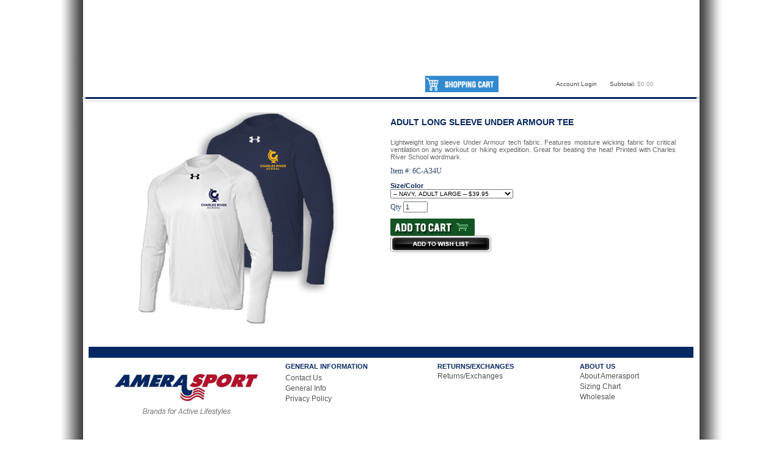

--- FILE ---
content_type: text/html
request_url: https://www.amerasport.com/ADULT-LONG-SLEEVE-UNDER-ARMOUR-TEE/productinfo/6C-A34U/
body_size: 4919
content:


<!DOCTYPE HTML PUBLIC "-//W3C//DTD HTML 4.01 Transitional//EN">


<html>
<head>

<title>ADULT LONG SLEEVE UNDER ARMOUR TEE-www.amerasport.com</title>
<meta NAME="KEYWORDS" CONTENT="">
<meta NAME="description" CONTENT="">
<meta http-equiv="Content-Type" content="text/html; charset=iso-8859-1">
<meta property="og:image" content="https://www.amerasport.com/images/6C-A34U2.jpg" />
<link rel="canonical" href="https://www.amerasport.com/ADULT-LONG-SLEEVE-UNDER-ARMOUR-TEE/productinfo/6C-A34U/">
<link rel="alternate" media="only screen and (max-width: 640px)" href="https://www.amerasport.com/mobile/ADULT-LONG-SLEEVE-UNDER-ARMOUR-TEE/productinfo/6C-A34U/" />
<base href="https://www.amerasport.com/">
<link rel="stylesheet" href="text/topnav.css" type="text/css">
<link rel="stylesheet" href="text/sidenav.css" type="text/css">
<link rel="stylesheet" href="text/storestyle.css" type="text/css">
<link rel="stylesheet" href="text/style.css" type="text/css">
<link rel="stylesheet" type="text/css" href="chrometheme/chromestyle.css" />

<script type="text/javascript" src="chromejs/chrome.js">

    /***********************************************
    * Chrome CSS Drop Down Menu- (c) Dynamic Drive DHTML code library (www.dynamicdrive.com)
    * This notice MUST stay intact for legal use
    * Visit Dynamic Drive at http://www.dynamicdrive.com/ for full source code
    ***********************************************/

</script>

<script type="text/javascript" language="JavaScript" src="calender_old.js"></script>
<script type="text/javascript" language="JavaScript" src="prodinfo.js"></script>
<script type="text/javascript" language="javascript">
    function RedirectToAddADDress(lvalue, stockid, dropdownnum, needurlrewrite, rewritedesc) {
        var new_url = "";
        var addparam = "";
        for (var i = 1; i <= dropdownnum; i++) {
            var attribtype = "slopttype" + i;
            attribtype = "document.getElementById('" + attribtype + "').value";
            attribtypeval = eval(attribtype)
            if (attribtypeval == "D") {
                var Prodattribname = "Attrib" + i;
                var Prodattribevalname = "document.getElementById('" + Prodattribname + "').selectedIndex";
                selIndex = eval(Prodattribevalname);
                Prodattribevalname = "document.getElementById('" + Prodattribname + "').options[" + selIndex + "].value";
                var selIndexvalue = eval(Prodattribevalname)
            } //if (attribtypeval=="D")
            if (attribtypeval == "R") {
                var radioName = "Attrib" + i;
                var rads = document.getElementsByName(radioName);
                for (var rad = 0; rad <= rads.length - 1; rad++) {
                    if (rads[rad].checked) {
                        selIndexvalue = rads[rad].value;
                    }
                }
                /* attribradio = eval("document.prodinfoform.Attrib" + i + ".length");  
                j = attribradio
                for (k=0; k<j; k++){
                radiochecked = eval("document.prodinfoform.Attrib"+i+"["+k+"].checked") ;
                if (radiochecked){
                selIndexvalue = eval("document.prodinfoform.Attrib"+i+"["+k+"].value") ;               
                }
                } */
            } //if (attribtypeval=="R")
            if (i == 1) {
                addparam = selIndexvalue
            }
            else {
                addparam = addparam + "|" + selIndexvalue
            }
        }
        if (needurlrewrite == 1) {
            new_url = "https://www.amerasport.com/" + rewritedesc + "/productinfo/" + stockid + "/" + addparam + "/"
        }
        else {
            new_url = "prodinfo.asp?number=" + stockid + "&opt=" + addparam
        }
        window.location = new_url;
    }
    function GoToAddADDress(page) {
        var new_url = 'https://www.amerasport.com/' + page
        //if (  (new_url != "")  &&  (new_url != null)  )
        window.location = new_url;
        //alert(new_url)
    }

    function swapImage(imgName, imgSrc, selImg, totImgs) {

        document.images[imgName].src = imgSrc;
        selImage = selImg;
 
    }
</script>
</head>
<body >




<div id="">
 <div align="center">
    <div id="defpagebkg"><center>
    <table width="1010" border="0" cellpadding="0" cellspacing="0">
    <tr>
        <td valign="top" align="center">
            <table width="98%" border="0" cellpadding="0" cellspacing="0">
            <tr><td align="center">
                
<tr><td><a href=""><img alt="" src="images/clear.gif" border="0" style="width:1010px;height:123px;"></a></td></tr>

<tr><td align="center"><table width="98%" border="0" align="center" cellpadding="0" cellspacing="0">
        <tr align="center" valign="baseline">

	            <!-- <td><img src="images/packinglist.gif" border="0" /></td>-->
	            
	        
	        <td width="171" align="center" style="padding-top:4px;" ></td>
          
            <td width="152" height="25" align="center" style="padding-right:8px; padding-top:4px;"><p><span style="padding-top:4px;">
			  
            </span></p></td>
<td width="152" align="center" style="padding-right:8px; padding-top:4px;"><p><span style="padding-top:4px;">
			  <!---->
            </span></p></td>


        
		
		<td width="150" align="center" valign="middle" class="TopNav3Text" ><span style="padding-left:1px; "><a title="View Basket" href="basket.asp" class="topnav3"><img src="images/ShoppingCartButton.png" width="121" height="28"/></a></span></td>
            <td width="267" align="center" valign="baseline" class="TopNav3Text" style="vertical-align:middle; padding-left:9px;">
              <a href="https://www.amerasport.com/login.asp" title="Login" class="topnav3">Account Login</a>
              
          <span style="padding-left:6px;">&nbsp;</span> <span style="padding-left:6px;"><a title="View Basket" href="basket.asp" class="topnav3">Subtotal:</a>&nbsp;$0.00</span></td>					
		</tr>			
      </table>		
    </td>
</tr>
<tr><td colspan="8" height="6"></td></tr>


<!-- <tr><td height="23"></td></tr>-->

<tr><td colspan="2" align="center" valign="bottom" class="topnav3bgcolor" >
		<div class="chromestyle" id="chromemenu">
		<ul>
			
				</ul>
                </div>

				
  </td></tr>

<!--
<b><font color="red">Amerasport is currently performing site maintenance.  Please check back soon.  We apologize for any inconvenience caused.</font></b>
-->
<tr><td height="3"></td></tr>
</table>

                </td></tr>
            <tr><td align="center" valign="top" style="border-top: 1px solid #cccccc;">

<!-- sl code goes here -->
	
	<table width="98%"  cellpadding="0" cellspacing="0" border="0">
    <tr><td valign="top">
        <br>
        <form enctype="application/x-www-form-urlencoded" method="post" name="prodinfoform" onSubmit="return Process()" action="itemadd.asp">
        <table width="98%"  cellpadding="0" cellspacing="0" border="0">
	
	        <tr> 
              <td width="50%" valign="top"> 
			  <center>
                
                <img SRC="images/6C-A34U2.jpg" alt="ADULT LONG SLEEVE UNDER ARMOUR TEE" title="ADULT LONG SLEEVE UNDER ARMOUR TEE" hspace="5" border="0" align="middle" id="prodimage"> <br /><br />

			 
                    <!-- 
                    <a href="javascript: swapImage('prodimage', '',1,1)"><img src="" prodimage0 border="0" class="swatchimg" /></a>
                    
                    <img src="" prodimage0 border="0" class="swatchimg" />
                    -->
            
                <script type="text/javascript" language="javascript">

                    PositionX = 100;
                    PositionY = 100;

                    // Set these value approximately 20 pixels greater than the
                    // size of the largest image to be used (needed for Netscape)

                    defaultWidth = 500;
                    defaultHeight = 500;

                    // Set autoclose true to have the window close automatically
                    // Set autoclose false to allow multiple popup windows

                    var AutoClose = true;

                    // Do not edit below this line...
                    // ================================
                    if (parseInt(navigator.appVersion.charAt(0)) >= 4) {
                        var isNN = (navigator.appName == "Netscape") ? 1 : 0;
                        var isIE = (navigator.appName.indexOf("Microsoft") != -1) ? 1 : 0;
                    }
                    var optNN = 'scrollbars=no,width=' + defaultWidth + ',height=' + defaultHeight + ',left=' + PositionX + ',top=' + PositionY;
                    var optIE = 'scrollbars=no,width=150,height=100,left=' + PositionX + ',top=' + PositionY;
                    function ShowlargeImage(imageURL, imageTitle) {
                        if (isNN) { imgWin = window.open('about:blank', '', optNN); }
                        if (isIE) { imgWin = window.open('about:blank', '', optIE); }
                        with (imgWin.document) {
                            writeln('<html><head><title>Loading...</title><style>body{margin:0px;}</style>'); writeln('<sc' + 'ript>');
                            writeln('var isNN,isIE;'); writeln('if (parseInt(navigator.appVersion.charAt(0))>=4){');
                            writeln('isNN=(navigator.appName=="Netscape")?1:0;'); writeln('isIE=(navigator.appName.indexOf("Microsoft")!=-1)?1:0;}');
                            writeln('function reSizeToImage(){'); writeln('if (isIE){'); writeln('window.resizeTo(300,300);');
                            writeln('width=300-(document.body.clientWidth-document.images[0].width);');
                            writeln('height=300-(document.body.clientHeight-document.images[0].height);');
                            writeln('window.resizeTo(width,height);}'); writeln('if (isNN){');
                            writeln('window.innerWidth=document.images["SiteLink"].width;'); writeln('window.innerHeight=document.images["SiteLink"].height;}}');
                            writeln('function doTitle(){document.title="' + imageTitle + '";}'); writeln('</sc' + 'ript>');
                            if (!AutoClose) writeln('</head><body bgcolor=000000 scroll="no" onload="reSizeToImage();doTitle();self.focus()">')
                            else writeln('</head><body bgcolor=000000 scroll="no" onload="reSizeToImage();doTitle();self.focus()" onblur="self.close()">');
                            writeln('<img name="SiteLink" src=' + imageURL + ' style="display:block"></body></html>');
                            close();
                        } 
                    }
				
				</script>
                
					</center>


              </td>
			                
                <td width="50%" valign="top">
					<input type="hidden" name="addtocart" id="addtocart"><input type="hidden" name="addtowishlist" id="addtowishlist">
					<input type="hidden" name="additem" value="6C-A34U">					

					<table width="100%" border="0"  cellpadding="8" cellspacing="0">					
						<tr><td width="100%">
							<table width="100%" cellpadding="0" cellspacing="0" border="0">
							<tr><td><H1>ADULT LONG SLEEVE UNDER ARMOUR TEE</H1></td></tr>
							
                            <tr><td class="plaintext" style="text-align:justify; padding-top: 10px; color: #666666;">Lightweight long sleeve Under Armour tech fabric. Features moisture wicking fabric for critical ventilation on any workout or hiking expedition. Great for beating the heat! Printed with Charles River School wordmark.</td></tr>
                            
							
							<tr><td class="plaintextblue" style="padding-top: 10px;">Item #:&nbsp;6C-A34U</td></tr>
								
							<tr><td><img alt="" src="images/clear.gif" width="1" height="5" border="0"></td></tr>
							
							  <tr><td class="plaintext"></td></tr>
							 					
							<tr><td><img alt="" src="images/clear.gif" width="1" height="5" border="0"></td></tr>
							
							<tr><td class="plaintextbold">Size/Color</td></tr>
							<tr><td>
							
							<select NAME="txtvariant" class="smalltextblk">
							
							
							<option value="NVY LG">-- NAVY, ADULT LARGE --&nbsp;$39.95
							<option value="NVY MD">-- NAVY, ADULT MEDIUM --&nbsp;$39.95
							<option value="NVY SM">-- NAVY, ADULT SMALL --&nbsp;$39.95
							<option value="NVY XL">-- NAVY, ADULT X-LARGE --&nbsp;$39.95
							<option value="NVY XXL">-- NAVY, ADULT XX-LARGE --&nbsp;$42.95
							<option value="WHT LG">-- WHITE, ADULT LARGE --&nbsp;$39.95
							<option value="WHT MD">-- WHITE, ADULT MEDIUM --&nbsp;$39.95
							<option value="WHT SM">-- WHITE, ADULT SMALL --&nbsp;$39.95
							<option value="WHT XL">-- WHITE, ADULT X-LARGE --&nbsp;$39.95
							<option value="WHT XXL">-- WHITE, ADULT XX-LARGE --&nbsp;$42.95		
							</select>
							</td></tr>
							
							
							<tr><td><img alt="" src="images/clear.gif" width="1" height="5" border="0">
							
							    <input type="hidden" name="maxoption" id="MaxAttriboption" value="0">
							    <input type="hidden" name="maxNONSkuOption" id="maxNONSkuOption" value="0">
							
							
							</td></tr>
							
								<tr><td class="plaintextblue" valign="bottom">Qty&nbsp;<input type="text" class="plaintext" name="txtquanto" value="1" size="4" MAXLENGTH="5" align="middle">
								<input type="hidden" class="plaintext" name="is_giftcert" value="0">
								</td></tr>
							
							<tr><td><img alt="" src="images/clear.gif" width="1" height="10" border="0"></td></tr>
							<tr><td><input type="image" value="cart" onClick="displaythis(this)" src="images/btn-addtocart.jpg" style="border:0;" align="middle">							
												
			                  <br>
							  <input type="image" value="wishlist" onClick="displaythis(this)" src="images/btn_Add_Wishlist.gif" style="border:0;"> 
						   
							</td></tr>
                        <tr><td style="padding-top: 10px;">
                        
                        
						  
							</td></tr>
							</table>
						</td>
					</tr>
					</table>
					<br />
					<!--INCLUDE FILE = "text/Addthis.htm" -->					
				</td>
              
	</tr>	
	</table>
	</form>
	
	
	
	
		

	
	<!-- end sl_code here -->
			</tr>
            </table>
            </td>
        </tr>
        </table>
        </td>
    </tr>
    </table>

<table width="990" border="0" align="center" cellpadding="0" cellspacing="0">
  <tr bgcolor="#052862">
    <th align="center" scope="col">&nbsp;</th>
  </tr>
</table>
<table width="1000" border="0" cellpadding="0" cellspacing="0">
  <tr bgcolor="#999999">
    <td width="1010" align="center" valign="top" bgcolor="#FFFFFF">
      <table width="98%" border="0" cellpadding="3" cellspacing="3">
        <tr>
          
          <td width="300" align="center"><a href="https://www.amerasport.com/"><img src="images/amerasportlogo_bottom.jpg" border="0" width="240" height="71" /></a>
              
              
          </td>
          <td valign="top">
            <table width="0" border="0" cellpadding="1" cellspacing="1">
              <tr><td class="bottomheader">GENERAL INFORMATION</td></tr>
              <tr>
                <td><a class="botlink" title="Home" href="https://www.amerasport.com/"></a></td>
              </tr>
              <tr><td><a class="botlink" title="Home" href="https://www.amerasport.com/contactus.asp">Contact Us</a></td></tr>
              <tr><td><a class="botlink" title="GENERAL INFO" href="https://www.amerasport.com/GeneralInfo.asp">General Info</a></td></tr>
              <tr><td><a class="botlink" title="PRIVACY POLICY" href="moreinfo.asp">Privacy Policy</a></td></tr>
            </table>
          </td>
          <td valign="top">
            <table width="0" border="0" cellpadding="1" cellspacing="1">
              <tr><td class="bottomheader">RETURNS/EXCHANGES</td></tr>
              <tr><td><a class="botlink" title="RETURNS/EXCHANGES" href="https://www.amerasport.com/Returns.asp">Returns/Exchanges</a></td></tr>
              <tr>
                <td>&nbsp;</td>
              </tr>
              <tr>
                <td>&nbsp;</td>
              </tr>
            </table>
          <p>&nbsp;</p></td>
          <td valign="top">
            <table width="0" border="0" cellpadding="1" cellspacing="1">
              <tr><td class="bottomheader">ABOUT US</td></tr>
              <tr><td><a class="botlink" title="Home" href="https://www.amerasport.com/aboutus.asp">About Amerasport</a></td></tr>
              <tr><td><a class="botlink" title="SIZING CHART" href="https://www.amerasport.com/Sizing-Charts/departments/1711">Sizing Chart</a></td></tr>
              
              <tr><td><a class="botlink" title="WHOLESALE" href="https://www.amerasport.com/wholesale.asp">Wholesale</a></td></tr>
            </table>
          </td>
        </tr>
      </table>
    </td>
  </tr>
</table>
<div id="fb-root"></div>
<script>(function(d, s, id) {
  var js, fjs = d.getElementsByTagName(s)[0];
  if (d.getElementById(id)) return;
  js = d.createElement(s); js.id = id;
  js.src = "//connect.facebook.net/en_US/all.js#xfbml=1";
  fjs.parentNode.insertBefore(js, fjs);
}(document, 'script', 'facebook-jssdk'));</script>

<script src="https://ajax.googleapis.com/ajax/libs/jquery/2.1.3/jquery.min.js"></script><!--
<script type="text/javascript" src="http://arrow.scrolltotop.com/arrow27.js"></script>
<noscript>Not seeing a <a href="http://www.scrolltotop.com/">Scroll to Top Button</a>? Go to our FAQ page for more info.</noscript>
-->
<table width="350" height="50" cellpadding="15" cellspacing="1" border="0" align="center">
<tr>
	<td><div style="text-align:center; padding:5px;"><img src="images/rapidssl_seal.gif" border="0" alt="RappidSSL Seal"></div></td>

	<td valign="middle" align="right"><div class="fb-like" data-href="http://facebook.com/amerasport" data-send="false" data-layout="button_count" data-width="450" data-show-faces="false" data-font="arial"></div></td>   

	<td><a href="https://twitter.com/amerasport" class="twitter-follow-button" data-show-count="false" data-lang="en">Follow @amerasport</a></td>
 
 </tr>
 </table>

    <script>!function(d,s,id){var js,fjs=d.getElementsByTagName(s)[0];if(!d.getElementById(id)){js=d.createElement(s);js.id=id;js.src="//platform.twitter.com/widgets.js";fjs.parentNode.insertBefore(js,fjs);}}(document,"script","twitter-wjs");</script>

    </center>
    </div>
 </div>
</div>







<script type="text/javascript" src="/_Incapsula_Resource?SWJIYLWA=719d34d31c8e3a6e6fffd425f7e032f3&ns=2&cb=2085482520" async></script></body>
</html>


--- FILE ---
content_type: text/css
request_url: https://www.amerasport.com/text/topnav.css
body_size: -804
content:
A.topnav1:link {
	color: #FFFFFF;
	font-size: 12px;
	font-family: Arial;
	font-weight: bold;
	text-decoration: none;
}
A.topnav1:active {
	color: #FFFFFF;
	font-size: 12px;
	font-family: Arial;
	font-weight: bold;
	text-decoration: none;
}
A.topnav1:visited  {
	color: #FFFFFF;
	font-size: 12px;
	font-family: Arial;
	font-weight: bold;
	text-decoration: none;
}
A.topnav1:hover  {
	color: #FFFFFF;
	font-size: 12px;
	font-family: Arial;
	font-weight: bold;
	text-decoration: underline;
}
.TopNav1Text{
	color: #FFFFFF;
	font-size: 10px;
	font-family: Arial;
	font-weight: normal;
	text-decoration: none;
	text-transform: none;
}
.topnav1bgcolor {
	background-color: #012540;
}
.topnav2bgcolor {
}
A.topnav2:link {
	color: #FFFFFF;
	font-size: 10px;
	font-family: Arial;
	font-weight: normal;
	text-decoration: underline;
}
A.topnav2:active {
	color: #FFFFFF;
	font-size: 10px;
	font-family: Arial;
	font-weight: normal;
	text-decoration: underline;
}
A.topnav2:visited  {
	color: #FFFFFF;
	font-size: 10px;
	font-family: Arial;
	font-weight: normal;
	text-decoration: underline;
}
A.topnav2:hover  {
	color: #FFFFFF;
	font-size: 10px;
	font-family: Arial;
	font-weight: normal;
	text-decoration: none;
}
.TopNav2Text{
	color: ;
	font-size: px;
	font-family: ;
	font-weight: normal;
	text-decoration: none;
	text-transform: none;
}
.topnav3bgcolor {
	background-color: #cfcfcf;
}
A.topnav3:link {
	color: #484848;
	font-size: 10px;
	font-family: Arial;
	font-weight: normal;
	text-decoration: none;
}
A.topnav3:active {
	color: #484848;
	font-size: 10px;
	font-family: Arial;
	font-weight: normal;
	text-decoration: none;
}
A.topnav3:visited  {
	color: #484848;
	font-size: 10px;
	font-family: Arial;
	font-weight: normal;
	text-decoration: none;
}
A.topnav3:hover  {
	color: #484848;
	font-size: 10px;
	font-family: Arial;
	font-weight: normal;
	text-decoration: underline;
}
.TopNav3Text{
	color: #9f9f9f;
	font-size: 10px;
	font-family: Arial;
	font-weight: normal;
	text-decoration: none;
	text-transform: none;
}


--- FILE ---
content_type: text/css
request_url: https://www.amerasport.com/text/sidenav.css
body_size: -761
content:
A.sidenav2:link {

	 color :#29456b;
	 FONT-SIZE  :12px;
	 FONT-FAMILY : Tahoma,Verdana,Arial ;
	 FONT-WEIGHT  : bold ;
	 TEXT-DECORATION  : none ;
}
A.sidenav2:active  {

	 color :#29456b;
	 FONT-SIZE  :12px;
	 FONT-FAMILY : Tahoma,Verdana,Arial ;
	 FONT-WEIGHT  : bold ;
	 TEXT-DECORATION  : none ;
}
A.sidenav2:visited   {

	 color :#29456b;
	 FONT-SIZE  :12px;
	 FONT-FAMILY : Tahoma,Verdana,Arial ;
	 FONT-WEIGHT  : bold ;
	 TEXT-DECORATION  : none ;
}
A.sidenav2:hover   {

	 color :#29456b;
	 FONT-SIZE  :12px;
	 FONT-FAMILY : Tahoma,Verdana,Arial ;
	 FONT-WEIGHT  : bold ;
	 TEXT-DECORATION  : underline ;
}
.sidenavTxt {

	 color :#000000;
	 FONT-SIZE  :12px;
	 FONT-FAMILY : Tahoma,Verdana,Arial ;
	 FONT-WEIGHT  : bold ;
	 background-color :#D6D6D6;
}
.sidenavbg {

	 background-color: rgb(0,0,0,0.0);
}
.SideNavbordercolor{

	border-width :1px;
	border-style:solid ;
	border-color:#D6D6D6;
}
.SideNavborderBlkcolor{

	border-width :1px;
	border-style:solid ;
	border-color:#000000;
}


--- FILE ---
content_type: text/css
request_url: https://www.amerasport.com/text/storestyle.css
body_size: -726
content:
.TopNavRow2Text{

	 color :#072760;
	 FONT-SIZE  :12px;
	 FONT-FAMILY : Arial ;
	 FONT-WEIGHT  : bold ;
	 TEXT-DECORATION  : none ;
	 background-color :#FFFFFF;
}
.THHeader{

	 color :#FFFFFF;
	 FONT-SIZE  :12px;
	 FONT-FAMILY : Verdana ;
	 FONT-WEIGHT  : bold ;
	 TEXT-DECORATION  : none ;
	 background-color :#515151;
}
.tdRow1Color {

	 background-color :#E7E7E7;
}
.tdRow2Color {

	 background-color :#BCBCBC;
}
A.allpage:link {

	 color :#072760;
	 FONT-SIZE  :12px;
	 FONT-FAMILY : Arial ;
	 FONT-WEIGHT  :normal ;
	 TEXT-DECORATION  : underline ;
}
A.allpage:visited {

	 color :#072760;
	 FONT-SIZE  :12px;
	 FONT-FAMILY : Arial ;
	 FONT-WEIGHT  :normal ;
	 TEXT-DECORATION  : underline ;
}
A.allpage:hover {

	 color :#072760;
	 FONT-SIZE  :12px;
	 FONT-FAMILY : Arial ;
	 FONT-WEIGHT  :normal ;
	 TEXT-DECORATION  : none ;
}
A:link {

	 color :#072760;
	 FONT-SIZE  :12px;
	 FONT-FAMILY : Arial ;
	 FONT-WEIGHT  :normal ;
	 TEXT-DECORATION  : underline ;
}
A:visited {

	 color :#072760;
	 FONT-SIZE  :12px;
	 FONT-FAMILY : Arial ;
	 FONT-WEIGHT  :normal ;
	 TEXT-DECORATION  : underline ;
}
A:hover {

	 color :#072760;
	 FONT-SIZE  :12px;
	 FONT-FAMILY : Arial ;
	 FONT-WEIGHT  :normal ;
	 TEXT-DECORATION  : none ;
}
.Plaintext{

	 color :#072760;
	 FONT-SIZE  :11px;
	 FONT-FAMILY : Arial ;
	 FONT-WEIGHT  :normal ;
	 TEXT-DECORATION  : none ;
}
.Plaintextbold{

	 color :#072760;
	 FONT-SIZE  :11px;
	 FONT-FAMILY : Arial ;
	 FONT-WEIGHT  : bold ;
	 TEXT-DECORATION  : none ;
}
.ProductTitle{

	 color :#072760;
	 FONT-SIZE  :14px;
	 FONT-FAMILY : Arial ;
	 FONT-WEIGHT  : bold ;
	 TEXT-DECORATION  : none ;
}
H1{

	 color :#072760;
	 FONT-SIZE  :14px;
	 FONT-FAMILY : Arial ;
	 FONT-WEIGHT  : bold ;
	 TEXT-DECORATION  : none ;
}
.ProductPrice{

	 color :#072760;
	 FONT-SIZE  :11px;
	 FONT-FAMILY : Arial ;
	 FONT-WEIGHT  : bold ;
	 TEXT-DECORATION  : none ;
}
.CompPrice{

	 color :#FF0000;
	 FONT-SIZE  :11px;
	 FONT-FAMILY : Arial ;
	 FONT-WEIGHT  : bold ;
	 TEXT-DECORATION  : none ;
}
.smalltextblk{

	 color : #000000;
	 FONT-SIZE  :10px ;
	 FONT-FAMILY : Arial ;
	 TEXT-DECORATION  : none ;
}
.pagenavbg {
	 background-color: rgb(0,0,0,0.0);
}
.smalltextred{

	 color : #FF0000;
	 FONT-SIZE  :10px ;
	 FONT-FAMILY : Arial ;
	 TEXT-DECORATION  : none ;
}


--- FILE ---
content_type: text/css
request_url: https://www.amerasport.com/text/style.css
body_size: 140
content:
body
{ margin: 0; }

#defpages
{ background: url(../images/home-background.jpg); }
#camppages 
{ background: url(../images/camp-background.jpg) repeat top center; background-size: contain; }
#schlpages 
{ background: url(../images/school-background.jpg) no-repeat 95% 0; width: 100%; } 
#schlpagestop
{ background: url(../images/school-bkg-top.png) no-repeat 95% 0; z-index: 10; }
.schlpagesbkg 
{ background: url(../images/school-background1.png) repeat-y; width: 100%; z-index: 0; } 

#defpagebkg 
{ background: url(../images/pagebkg.png) repeat-y top right; width: 1089px; padding: 0; margin: 0; display: block; position: relative; }

/*
#main {
	background: #fff url(../images/leftbkg.jpg) repeat-y top left; width: 1089px; padding: 0; margin: 0; vertical-align: top; display: block; border: 1px solid #fff; height: auto;
}
#leftbkg {
	background: #464646 url(../images/leftbkg.jpg) repeat-y top top left; width: 53px; height: auto; padding: 0; margin: 0; float: left; display: block;
}
*/
.searchbkg
{ background: url(../images/searchbkg.jpg) repeat-x; }
.searchtxt
{ border: 0; color:#888888; font:12px Arial, Helvetica, sans-serif; }

.homepagetxt {
	color:#555555;
	font: 12px Arial Narrow ;
	line-height: 1.4em;
	text-transform: uppercase;
}

.searchtext {
	background: #fff; /*url(../images/searchboxbkg.jpg) no-repeat 0 0;*/
	width: 159px;
	height: 22px;
	color:#666666;
	font:11px Arial, Helvetica, sans-serif;
	cursor:text;
}
.defsearchtitle
{ color:#fff; font:18px Arial, Helvetica, sans-serif; font-weight: bold; }

.homeboxtext { color :#898989; font-size: 11px; font-family: Arial; }
a.homeboxtitle:link { color :#898989; font-size: 11px; font-family: Arial; text-decoration: none; }
a.homeboxtitle:visited { color :#898989; font-size: 11px; font-family: Arial; text-decoration: none; }
a.homeboxtitle:hover { color :#898989; font-size: 11px; font-family: Arial; text-decoration: underline; }
.homepromotext { color :#000000; font-size: 18px; font-family: Arial; font-weight:bold; background-color: #ebebeb; text-align:center; height: 45px; font-style: italic; }

.pagebkg {
	background: url(../images/sitepagebkg.png) no-repeat 0 0;
}

/* .contentbkg {
	width: 750px;
	border-top: 1px outset #c6c7c9;
	border-left: 1px outset #c6c7c9;
	height: 423px;
	background-color: #ffffff;
	overflow: auto;
}

.contentbkgdpt {
	width: 755px;
	border-top: 1px outset #c6c7c9;
	border-left: 1px outset #c6c7c9;
	height: 416px;
	background-color: #ffffff;
	overflow: auto;
	padding: 0px 0px 0px 0px;
	margin: 0px 0px 0px 0px;
}

.aboutusbkg {
	width: 750px;
	border-top: 1px outset #c6c7c9;
	border-left: 1px outset #c6c7c9;
	height: 421px;
	background: #ffffff url(../images/aboutusphoto.jpg) no-repeat fixed 63% 41%;
	overflow: auto;
}

.contactusbkg {
	width: 750px;
	border-top: 1px outset #c6c7c9;
	border-left: 1px outset #c6c7c9;
	height: 421px;
	background: #ffffff url(../images/contactusphoto.jpg) no-repeat fixed 65% 41%;
	overflow: auto;
}

.ginfobkg {
	width: 750px;
	border-top: 1px outset #c6c7c9;
	border-left: 1px outset #c6c7c9;
	height: 421px;
	background: #ffffff url(../images/contactusphoto.jpg) no-repeat fixed 63% 41%;
	overflow: auto;
}

.sizechartbkg {
	width: 750px;
	border-top: 1px outset #c6c7c9;
	border-left: 1px outset #c6c7c9;
	height: 421px;
	background: #ffffff url(../images/sizingcahrtphto.jpg) no-repeat fixed 63% 41%;
	overflow: auto;
}

.returnsEbkg {
	width: 750px;
	border-top: 1px outset #c6c7c9;
	border-left: 1px outset #c6c7c9;
	height: 421px;
	background: #ffffff url(../images/returnsphoto.jpg) no-repeat fixed 63% 41%;
	overflow: visible;
}

.fittingsbkg {
	width: 750px;
	border-top: 1px outset #c6c7c9;
	border-left: 1px outset #c6c7c9;
	height: 421px;
	background: #ffffff url(../images/fittings-photo.jpg) no-repeat fixed 63% 41%;
	overflow: auto;
}

.wholesalebkg {
	background: #ffffff url(../images/wholesalephto.jpg) no-repeat fixed 63% 41%;
	/*width: 750px;
	border-top: 1px outset #c6c7c9;
	border-left: 1px outset #c6c7c9;
	height: 421px;
	overflow: auto;*/
/* } */

a.prodstitle:link { color :#29456b; font-size: 12px; font-family: Verdana; text-decoration: none; }
a.prodstitle:visited { color :#29456b; font-size: 12px; font-family: Verdana; text-decoration: none; }
a.prodstitle:hover { color :#29456b; font-size: 12px; font-family: Verdana; text-decoration: underline; }

a.prodsprice:link { color :#29456b; font-size: 11px; font-family: Verdana; text-decoration: none; }
a.prodsprice:visited { color :#29456b; font-size: 11px; font-family: Verdana; text-decoration: none; }
a.prodsprice:hover { color :#29456b; font-size: 11px; font-family: Verdana; text-decoration: underline; }

.plaintextblue { color :#29456b; font-size: 12px; font-family: Verdana; text-decoration: none; }
.plaintextbluebold { color :#29456b; font-size: 12px; font-family: Verdana; text-decoration: none; font-weight: bold }

.bottomtext { color :#052762; font-size: 10px; font-family: Arial; vertical-align:top; }
.bottomheader { color :#052762; font-size: 11px; font-family: Arial; font-weight:bold; }
a.botlink:link { color :#555555; font-size: 12px; font-family: Arial; text-decoration: none; }
a.botlink:visited { color :#555555; font-size: 12px; font-family: Arial; text-decoration: none; }
a.botlink:hover { color :#555555; font-size: 12px; font-family: Arial; text-decoration: underline; }

.plaintextcaps { color :#000000; font-size: 12px; font-family: Arial Narrow; text-transform: uppercase; }

a.productlink:link, a.productlink:visited, a.productlink:active { color :#05285e; font-size: 12px; font-family: Arial; text-decoration: none; }
a.productlink:hover { color :#05285e; font-size: 12px; font-family: Arial; text-decoration: underline; }
.productprice { color :#05285e; font-size: 12px; font-family: Arial; }
.swatchimg
{ width: 21px; height: 21px; padding: 3px 3px 3px 3px; margin: 2px; text-align: center; }

a.crossellprod:link, a.productlink:visited, a.productlink:active { color :#05285e; font-size: 12px; font-family: Arial; text-decoration: none; }
a.crossellprod:hover { color :#072760; font-size: 12px; font-family: Arial; text-decoration: underline; }


--- FILE ---
content_type: text/css
request_url: https://www.amerasport.com/chrometheme/chromestyle.css
body_size: -496
content:
.chromestyle{
width: 99%;
font-weight: bold;
}

.chromestyle:after{ /*Add margin between menu and rest of content in Firefox*/
content: "."; 
display: block; 
height: 0; 
clear: both; 
visibility: hidden;
}

.chromestyle ul {
width: 100%;
background-color: #062661; /*THEME CHANGE HERE*/
padding: 0 0 3px;
margin: 0;
text-align: left; /*set value to "left", "center", or "right"*/
}

.chromestyle ul li{
display: inline;
}

.chromestyle ul li a{
color: #494949;
padding: 4px 7px;
margin: 0;
text-decoration: none;
border-right: 1px solid #688ab9; /*THEME CHANGE HERE*/
}

.chromestyle ul li a:hover, .chromestyle ul li a.selected{ /*script dynamically adds a class of "selected" to the current active menu item*/
    background-color: #d24b0e; /*THEME CHANGE HERE*/
}


/* ######### Style for Drop Down Menu ######### */

.dropmenudiv{
position:absolute;
top: 0;
border: 1px solid #ADED7C; /*THEME CHANGE HERE*/
border-bottom-width: 0;
font:normal 12px Verdana;
line-height:18px;
z-index:100;
background-color: white;
width: 200px;
visibility: hidden;
}


.dropmenudiv a{
width: 100%;
display: block;
text-indent: 3px;
border: 1px solid #ADED7C; /*THEME CHANGE HERE*/
padding: 2px 0;
text-decoration: none;
font-weight: bold;
color: black;
}

.dropmenudiv a:hover{ /*THEME CHANGE HERE*/
background-color: #EAFADC;
}

--- FILE ---
content_type: application/javascript
request_url: https://www.amerasport.com/prodinfo.js
body_size: 1893
content:

function ShowAddtionalImage(storeurl,itemcode)
{
   page_url = storeurl + 'ShowAdditionalImg.asp?number='+itemcode ;                        
   popupWin = window.open(page_url, '', 'scrollbars,resizable,width=700,height=650');
}                
function displaythis(what)
		{
		
		var baddtocart = document.getElementById('addtocart')
		var bwishlist   = document.getElementById('addtowishlist')
		var bgiftlist   = document.getElementById('addtowishlist')

		 if (what.value =="cart")
		     {	
			   baddtocart.value="addtocart" ;
			   bwishlist.value="" ; 
			 }	
		 if (what.value=="wishlist")
			 {
			   baddtocart.value="" ;
			   bwishlist.value="addtowishlist" ; 
			 }
			  if (what.value=="giftlist")
			 {
			   baddtocart.value="" ;
			   bwishlist.value="addtogiftreg" ; 
			 }

}
function CheckForEmpty(inputstr)
{
  if(inputstr.length == 0)
    return true ;
    
  for( var i = 0 ; i <  inputstr.length ; i++)
  {
   var onechar = inputstr.charAt(i) ;
   if( onechar != " ")
     return false ;
 
  }
  
 return true ;
	
}
 function IsPosInteger(inputval)
 { 
  inputstr = inputval.toString() ;
   for( x = 0 ; x <inputstr.length; x++)
    {
	  var onechar = inputstr.charAt(x) ;
	  if( onechar < "0" || onechar > "9" )	        
	    	return false;	  	
	}
   return true;
 
 }
  
 function isDate(sDate) {
    var scratch = new Date(sDate);
    if (scratch.toString() == "NaN" || scratch.toString() == "Invalid Date") {
        //alert("Not a Date");
        return false;
    } else {
        return true;
    }
}

	function Process() 
	{	
	    var dropdownnum = document.getElementById('MaxAttriboption').value ;
	    
	    var NonSkuinputtxt = document.getElementById('maxNONSkuOption').value ;
		
		var IsEmbroider = document.getElementById('embroider').value ;
		var CustomInfo = document.getElementById('txtcustominfo').value ;
		//alert(CustomInfo.length);
		if (IsEmbroider == 1)
		{
			if (CustomInfo.length == 0)
			{
				alert('Please supply 1st Initial and Last name for Embroidery');
				return false;
			}
		}
	    
	    if (NonSkuinputtxt>0)
	    {
	    
	        for( var i = 1 ; i <= NonSkuinputtxt ; i++)
	        {
	        
	         var attribtype = "NonSkuslopttype"+i ;
	            attribtype = "document.getElementById('"+attribtype+"').value" ;	
	            attribtypeval = eval(attribtype) 
	            //alert(attribtypeval)    
	           
			   
	           if (attribtypeval=="T")
	           {
	            var NonSkuText = "NonSkusvaltype"+i ; 
	                NonSkuTextType = "document.getElementById('"+NonSkuText+"').value" ;	
	                NonSkuTextTypeVal = eval(NonSkuTextType) 
	                //alert(NonSkuTextTypeVal)  
					/* 
	                if (NonSkuTextTypeVal=="N")
	                {
	                 //check for integer value
	                 var NONSkuInput = "NonSkuAttribtext"+i ;
	                    NONSkuInputVal = "document.getElementById('"+NONSkuInput+"').value" ;	
	                    NONSkuInputValue = eval(NONSkuInputVal) 	                    
	                    //alert(NONSkuInputValue)
	                    if (CheckForEmpty(NONSkuInputValue)==false)
	                    {
	                        if (IsPosInteger(NONSkuInputValue)==false)
	                        {
	                            var NOnSkutitle = "NonSkuAttribTitle"+i ;
	                            NOnSkutitleVal = "document.getElementById('"+NOnSkutitle+"').value" ;	
	                            NOnSkutitleValue = eval(NOnSkutitleVal) 
	                            
	                            alert("Enter Integer Value for '" + NOnSkutitleValue +"'") ;
	                            return false ;
	                        }
	                    }
	                	} //if (NonSkuTextTypeVal=="N")
					*/
					
	                
	               if (NonSkuTextTypeVal=="D")
	               {
	                //check for Date value
	                var NONSkuInput = "NonSkuAttribtext"+i ;
	                NONSkuInputVal = "document.getElementById('"+NONSkuInput+"').value" ;
	                NONSkuInputValue = eval(NONSkuInputVal) 
	                //alert(NONSkuInputValue)
	                if (CheckForEmpty(NONSkuInputValue)==false)
	                {
	                    if (isDate(NONSkuInputValue)==false)
	                    {
                           var NOnSkutitle = "NonSkuAttribTitle"+i ;
                               NOnSkutitleVal = "document.getElementById('"+NOnSkutitle+"').value" ;	
	                           NOnSkutitleValue = eval(NOnSkutitleVal) 

	                           alert("Must Enter Date for '" + NOnSkutitleValue +"'") ;
	                           return false ;
	                    }
	                }
	               
	               } //if (NonSkuTextTypeVal=="D")
	           }
	              
	        
	        }
	    
	    }
	    
	    
	    if (dropdownnum > 0)
	    {
	        alertstring =""
	        var notallselected = false ;	
	        var notallradioselected=false ;       
	        for( var i = 1 ; i <= dropdownnum ; i++)
	        {
	            var attribtype = "slopttype"+i ;
	            attribtype = "document.getElementById('"+attribtype+"').value" ;	
	            attribtypeval = eval(attribtype)            
	            if (attribtypeval=="D")
	                {
	                    var Prodattribname = "Attrib"+i ;
	                    var Prodattribevalname = "document.getElementById('"+Prodattribname+"').selectedIndex" ;
	                    selIndex= eval(Prodattribevalname) ;	        	                   
	                    if (selIndex==0)
	                    {
	                         var Skutitle = "SkuAttribTitle"+i ;
                               SkutitleVal = "document.getElementById('"+Skutitle+"').value" ;	
	                           SkutitleValue = eval(SkutitleVal) 
	                           notallselected=true 	
	                           alertstring = alertstring + "Select Option for '" + SkutitleValue + "'\n"
	                           //alert("Select Option for '" + SkutitleValue +"'") ;
	                           //return false ;    
	                                   
	                           
	                       
	                    }
    	        } //if (attribtypeval=="D")
    	        
    	        
    	        if (attribtypeval=="R")
    	        {
    	            var checkforradio = "noradio"+i ;
    	            var checkforradio = "document.getElementById('"+checkforradio+"').value" ;
    	            var checkforradioval = eval(checkforradio)
    	            //alert(checkforradioval)
    	            if (checkforradioval==0)
    	            {
    	                notallradioselected=true ;
    	            }
    	            if (checkforradioval==1)
    	            {
    	                notallradioselected=true
    	                attribradio = eval("document.prodinfoform.Attrib"+i+".length") ;
    	                j = attribradio ;
    	               
    	               if (j == null)
						{
							j= 0 ;
						}
						
						if (j==0)
						{
							radiochecked = eval("document.prodinfoform.Attrib"+i+".checked") ;
							//alert(radiochecked) ;
							if (radiochecked)
							{
								notallradioselected=false
							}
						}
						else
						{
							for (k=0; k<j; k++)
							{
								radiochecked = eval("document.prodinfoform.Attrib"+i+"["+k+"].checked") ;
								if (radiochecked)
								{
									notallradioselected=false
									
								}		                                                           
							}
						}	
	                    
	                    if (notallradioselected==true)
	                    {
	                      var Skutitle = "SkuAttribTitle"+i ;
                               SkutitleVal = "document.getElementById('"+Skutitle+"').value" ;	
	                           SkutitleValue = eval(SkutitleVal) 
	                           notallselected=true 	
	                           alertstring = alertstring + "Select Option for '" + SkutitleValue + "'\n"
	                    }      	            
    	              }
    	                  	              
    	            
    	        } //if (attribtypeval=="R")
	        
	        } // if dropdown > 0
	        
	       if (notallselected)
	       {
	         alert(alertstring) ;
	         return false ;
	       }
	        //if (notallselected || notallradioselected)
	        if (notallradioselected)	    	        
	            {
	                alert("Please select all options");
	                //alert(alertstring) ;
	                return false ;
	            }
	          //return true ;
	          //return false ;
	    }

	   
	   
	   
	    return true ;
	
	}
	
function extractNumber(obj, decimalPlaces, allowNegative,beforedecimal)
{
	var temp = obj.value;
	
	// avoid changing things if already formatted correctly
	var reg0Str = '[0-9]*';
	if (decimalPlaces > 0) {
		reg0Str += '\\.?[0-9]{0,' + decimalPlaces + '}';
	} else if (decimalPlaces < 0) {
		reg0Str += '\\.?[0-9]*';
	}
	reg0Str = allowNegative ? '^-?' + reg0Str : '^' + reg0Str;
	reg0Str = reg0Str + '$';
	var reg0 = new RegExp(reg0Str);
	if (reg0.test(temp)) return true;

	// first replace all non numbers
	var reg1Str = '[^0-9' + (decimalPlaces != 0 ? '.' : '') + (allowNegative ? '-' : '') + ']';
	var reg1 = new RegExp(reg1Str, 'g');
	temp = temp.replace(reg1, '');

	if (allowNegative) {
		// replace extra negative
		var hasNegative = temp.length > 0 && temp.charAt(0) == '-';
		var reg2 = /-/g;
		temp = temp.replace(reg2, '');
		if (hasNegative) temp = '-' + temp;
	}
	
	if (decimalPlaces != 0) {
		var reg3 = /\./g;
		var reg3Array = reg3.exec(temp);
		if (reg3Array != null) {
			// keep only first occurrence of .
			//  and the number of places specified by decimalPlaces or the entire string if decimalPlaces < 0
			var reg3Right = temp.substring(reg3Array.index + reg3Array[0].length);
			reg3Right = reg3Right.replace(reg3, '');
			reg3Right = decimalPlaces > 0 ? reg3Right.substring(0, decimalPlaces) : reg3Right;
			temp = temp.substring(0,reg3Array.index) + '.' + reg3Right;
		}
	}
	
	//temp = temp.substring(0,3) ;
	obj.value = temp ;
}
function blockNonNumbers(obj, e, allowDecimal, allowNegative,maxbeforedecimal)
{
	var key;
	var isCtrl = false;
	var keychar;
	var reg;
		
	if(window.event) {
		key = e.keyCode;
		isCtrl = window.event.ctrlKey
	}
	else if(e.which) {
		key = e.which;
		isCtrl = e.ctrlKey;
	}
	
	if (isNaN(key)) return true;
	
	keychar = String.fromCharCode(key);
	
	// check for backspace or delete, or if Ctrl was pressed
	if (key == 8 || isCtrl)
	{
		return true;
	}

	
	reg = /\d/;
	var isFirstN = allowNegative ? keychar == '-' && obj.value.indexOf('-') == -1 : false;
	var isFirstD = allowDecimal ? keychar == '.' && obj.value.indexOf('.') == -1 : false;
	
	retval = true ;
	if (maxbeforedecimal > 0)
	{
		temp = obj.value ;
		
		var hasNegative = temp.length > 0 && temp.charAt(0) == '-';
		var reg2 = /-/g;
		temp = temp.replace(reg2, '');
		
		if (temp.length >= maxbeforedecimal)
		{
			retval=false ;
			return retval ;				
		}
	}

	return isFirstN || isFirstD || reg.test(keychar);

}

function Contchar(entrytxt,exittxt,texto,maxchars) {
   
  var entrytxtObj=getObject(entrytxt);
  var exittxtObj=getObject(exittxt);
  var longitud=maxchars - entrytxtObj.value.length;  
  if(longitud <= 0) {
    longitud=0;
    texto='<span class="disable"> '+texto+' </span>';
    entrytxtObj.value=entrytxtObj.value.substr(0,maxchars);
  }
  exittxtObj.innerHTML = texto.replace("{CHAR}",longitud);
 
}
function getObject(obj) {
  var theObj;
  if(document.all) {
    if(typeof obj=="string") {
      return document.all(obj);
    } else {
      return obj.style;
    }
  }
  if(document.getElementById) {
    if(typeof obj=="string") {
      return document.getElementById(obj);
    } else {
      return obj.style;
    }
  }
  return null;
}